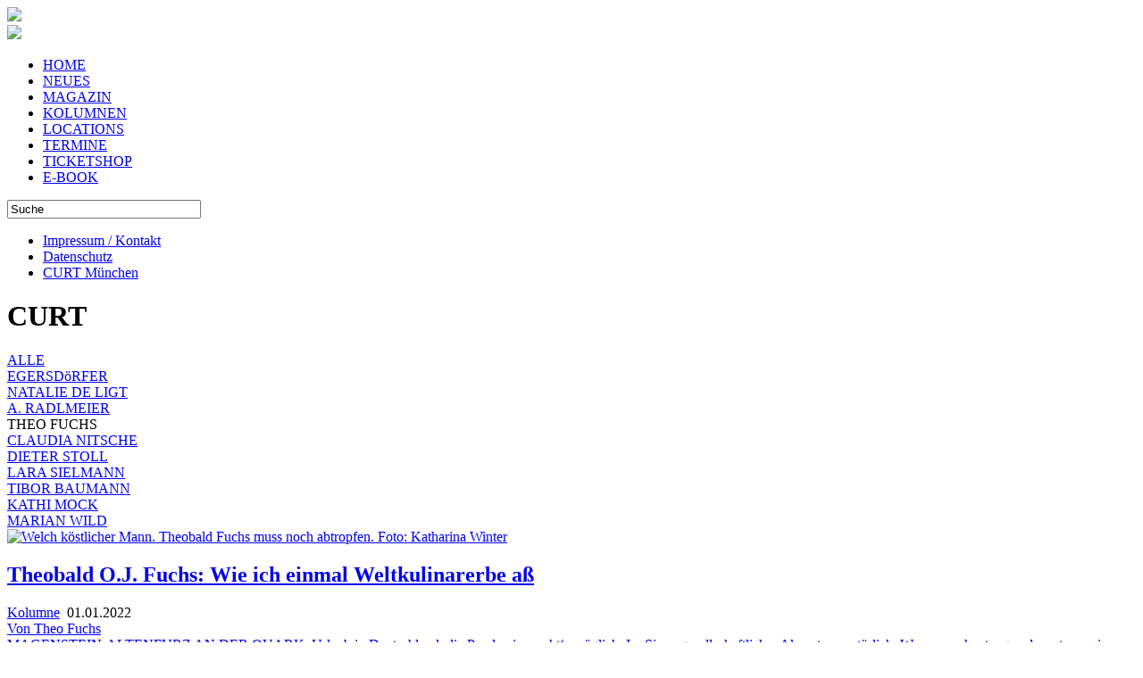

--- FILE ---
content_type: text/html; charset=utf-8
request_url: https://www.curt.de/index.php?option=com_content&task=filter&id=0&Itemid=43&limit=20&seite=2&fil=5
body_size: 43639
content:
<!DOCTYPE HTML PUBLIC "-//W3C//DTD HTML 4.01//EN" "http://www.w3.org/TR/html4/strict.dtd">
<html lang="de">
<head>
    <meta http-equiv="Content-Type" content="text/html; charset=utf-8" />
	<meta name="viewport" content="width=device-width" />
	<meta name="apple-mobile-web-app-capable" content="yes">
    <title>MAGAZIN - curt Magazin</title>
<meta name="description" content="CURT - Das Stadtmagazin für Nürnberg, Fürth, Erlangen und auch München" />
<meta name="keywords" content="Magazin, Stadtmagazin, Nuernberg, Nürnberg, Fürth, Fuerth, Erlangen, München, Muenchen" />
<meta name="generator" content="curt media" />
<meta name="robots" content="index, follow" />
<base href="https://www.curt.de/" />
	<link rel="shortcut icon" href="https://www.curt.de/images/curt2.ico" />
	        			<link rel="stylesheet" href="https://www.curt.de/templates/css/style.css" type="text/css"/>
		<link rel="stylesheet" href="https://www.curt.de/templates/css/fontello.css" type="text/css"/>
	<script type="text/javascript" src="https://www.curt.de/templates/js/modernizr.custom.26633.js"></script>
	<script type="text/javascript" src="https://www.curt.de/templates/js/jquery.min.js"></script>
	<!--[if IE 8]>
	<script type="text/javascript" src="https://www.curt.de/templates/js/addeventlistener.js"></script>
	<script type="text/javascript" src="https://www.curt.de/templates/js/jquery.1.min.js"></script>
	<![endif]-->
	<!--[if lte IE 9]>
	<script type="text/javascript" src="https://www.curt.de/templates/js/media.match.js"></script>
	<![endif]-->
	
	<script type="text/javascript" src="https://www.curt.de/templates/js/isotope.pkgd.min.js"></script>
	<script type="text/javascript" src="https://www.curt.de/templates/js/packery-mode.pkgd.min.js"></script>
	<script type="text/javascript" src="https://www.curt.de/templates/js/jquery.infinitescroll.min.js"></script>	<script type="text/javascript" src="https://www.curt.de/templates/js/jquery.imagesloaded.min.js"></script>
			<script type="text/javascript" src="https://www.curt.de/templates/js/jquery.dotdotdot.min.js"></script>
		
	<script type="text/javascript" src="https://www.curt.de/templates/js/functions_base.js"></script>
	
	<script type="text/javascript" src="https://www.curt.de/templates/js/functions_mag.js"></script>
	
	<script type="text/javascript" src="https://www.curt.de/templates/js/jquery.ui.datepicker.min.js"></script>
</head>
<body class="magazin"><div id="loading"></div>
<div id="wrap">
<div id="mobilheader">
		<div class="btn btn-navbarback">
			<a href='javascript:history.go(-1)'><span class="icon-left-thin size-20"></span></a>
		</div>
		<div id="blogo" class="btn btn-navbarl">
			<a href="http://www.curt.de/nbg">
				<img src="https://www.curt.de/templates/css/icon_logo.svg" />
			</a>
		</div>
		</a>
		<div id="jsSuche" class="btn btn-navbar">
			<span class="icon-search size-20"></span>
		</div> 		
		<div id="jsDatepicker" class="btn btn-navbar">
			<span class="icon-calendar size-20"></span>
		</div> 	
		<div id="jsMobileNav" class="btn btn-navbar">
			<span class="icon-menu size-20"></span>
		</div> 	
</div>	
<div style="clear: both;"></div>	
<div id="mobilemenu"></div>
<div id="datepicker2"></div>
<div id="suchem"></div>
<div id="leftcolumn">
	<div id="logo"><img src="https://www.curt.de/templates/css/curt_logo_quad_cyan.svg" />
</div>
	<div id="desktopmenu">
	<nav id='menu-main-container'>
		<ul id='menu-main-navigation' class='menu'>
			<li class='menu-item'>
				<a href="https://www.curt.de/start/82/">HOME</a>
			</li>
			<li class='menu-item'>
				<a href="https://www.curt.de/inhalt/unter/0/124/">NEUES</a>
			</li>
			<li class='menu-item menu-item-aktiv'>
				<a href="https://www.curt.de/inhalt/ober/5/43/">MAGAZIN</a>
			</li>
			<li class='menu-item'>
				<a href="https://www.curt.de/inhalt/filter/0/130/">KOLUMNEN</a>
			</li>
			<li class='menu-item'>
				<a href="https://www.curt.de/locmenu/suche/9/74/">LOCATIONS</a>
			</li>
			<li class='menu-item'>
				<a href="https://www.curt.de/termine/84/">TERMINE</a>
			</li>
			<li class='menu-item'>
				<a href="https://curt.reservix.de">TICKETSHOP</a>
			</li>
			<li class='menu-item'>
				<a href="https://www.curt.de/inhalt/unter/78/131/">E-BOOK</a>
			</li>
		</ul>
	</nav>

<!--End swMenuFree menu module-->
</div>
	<div id="suche">
			
<form id="suchformular" action="index.php?option=com_search&amp;Itemid=43" method="get">
	<div class="search">
		<input name="searchword" id="mod_search_searchword" maxlength="20" alt="search" class="inputbox_header" type="text" size="25" value="Suche"  onblur="if(this.value=='') this.value='Suche';" onfocus="if(this.value=='Suche') this.value='';" />	</div>
	<input type="hidden" name="option" value="com_search" />
	<input type="hidden" name="Itemid" value="43" />	
</form>		</div>
			<div id="footer">
<div class="usermenu"><ul>
<li class="menu-item-usermenu"><a href="https://www.curt.de/inhalt/artikel/12/31/" class="mainlevel-nav" >Impressum / Kontakt</a></li>
<li class="menu-item-usermenu"><a href="https://www.curt.de/inhalt/artikel/14/52/" class="mainlevel-nav" >Datenschutz</a></li>
<li class="menu-item-usermenu"><a href="http://www.curt.de/muenchen" target="_blank" class="mainlevel-nav" >CURT München</a></li>
</ul></div></div>
					<script>
	$(function() {
		$('#datepicker').datepicker({
			onSelect: function(dateText, inst) { 
				var theDate = new Date(Date.parse($(this).datepicker('getDate')));
				var dateFormatted = $.datepicker.formatDate('yy-mm-dd', theDate);
				location.href="https://www.curt.de/termine/84/tag/"+dateFormatted + "/"; }
		});
		$("#datepicker").datepicker('setDate', '01.02.2026'); 
		$("#datepicker").datepicker($.datepicker.regional["de"]);
	});
</script>
<script>
	$(function() {
		$('#datepicker2').datepicker({
			onSelect: function(dateText, inst) { 
				var theDate = new Date(Date.parse($(this).datepicker('getDate')));
				var dateFormatted = $.datepicker.formatDate('yy-mm-dd', theDate);
				location.href="https://www.curt.de/termine/84/tag/" + dateFormatted + "/"; }
		});
		$("#datepicker2").datepicker('setDate', '01.02.2026'); 
	});
</script>
	</div>
<div id="pseudoleftcolumn"></div>

<div id="imcontainer">
	<div id="pageheader" class="header maso" data-position="0"><h1>CURT</h1></div>	
	<div id='masterfilter' class='subheader maso filter' data-position='3'>	<div class="filterelement "><a href="https://www.curt.de/inhalt/filter/0/43/">ALLE</a></div>

	<div class="filterelement"><a href="https://www.curt.de/inhalt/filter/0/43/1/">EGERSDöRFER</a></div>
	<div class="filterelement"><a href="https://www.curt.de/inhalt/filter/0/43/2/">NATALIE DE LIGT</a></div>
	<div class="filterelement"><a href="https://www.curt.de/inhalt/filter/0/43/4/">A. RADLMEIER</a></div>
	<div class="filterelement aktiv">THEO FUCHS</div>
	<div class="filterelement"><a href="https://www.curt.de/inhalt/filter/0/43/7/">CLAUDIA NITSCHE</a></div>
	<div class="filterelement"><a href="https://www.curt.de/inhalt/filter/0/43/9/">DIETER STOLL</a></div>
	<div class="filterelement"><a href="https://www.curt.de/inhalt/filter/0/43/10/">LARA SIELMANN</a></div>
	<div class="filterelement"><a href="https://www.curt.de/inhalt/filter/0/43/11/">TIBOR BAUMANN</a></div>
	<div class="filterelement"><a href="https://www.curt.de/inhalt/filter/0/43/12/">KATHI MOCK</a></div>
	<div class="filterelement"><a href="https://www.curt.de/inhalt/filter/0/43/13/">MARIAN WILD</a></div></div>
	<script>
		$("#pageheader h1").replaceWith( "<h1>THEOS WELTGESCHICHTEN</h1>");	</script>
<article class='block_1x3 maso is' data-position='24'>
	<div class='cblock_1x3'>
		<div class="bild">
			<a href='https://www.curt.de/inhalt/artikel/14728/43/5/'>
				<img src="https://www.curt.de/images/thumbs/210x170_magazin_magazin_2022_theobald_oj_fuchs_wie_ich_einmal_weltkulinarerbe_ass_14728_Seiher_unterm_Arsch.jpg" alt="Welch köstlicher Mann. Theobald Fuchs muss noch abtropfen. Foto: Katharina Winter">
			</a>
		</div>
		<div class="ueberschrift nohyphen">
			<div class="oben">
				<h1>
					<a href="https://www.curt.de/inhalt/artikel/14728/43/5/">Theobald O.J. Fuchs: Wie ich einmal Weltkulinarerbe aß </a>
				</h1>
			</div>
			<div class="sub1"><span class='ci1'><a class='ci1' href='https://www.curt.de/inhalt/hashtag/0/130/14/'>Kolumne</a></span><span class="hell1">&nbsp; 01.01.2022</span><br /><a href="https://www.curt.de/inhalt/filter/14728/43/5/" class="autor">Von Theo Fuchs</a></div>
		</div>
		<div class="intro intro_neu"><a href="https://www.curt.de/inhalt/artikel/14728/43/5/">
			MAGENSTEIN-ALTENFURZ AN DER QUARK. Urlaub in Deutschland: die Pandemie macht&lsquo;s möglich. Im Sinne gesellschaftlicher Akzeptanz natürlich. Wenn man heute, gerade erst von einer Reise zurückgekehrt, bleich und aufgeschwemmt am Stammtisch sitzt und von Recklinghausen, Oberviechtach, Memmingen oder Schleiz erzählt, hören die anderen aufmerksam zu. Kein noch so entlegenes Kuhkaff, kein noch so faschistisches Bundesland ist peinlich, niemand muss sich mehr für die Reise in die Heide oder den Besuch eines Baumwipfelpfades im angrenzenden Landkreis schämen. Im Gegenteil: Geheimtipps stehen hoch im Kurs! Die Wassertemperatur in einem Freibad im Südharz oder die beste Heringssemmel in Eckernförde sind fieberhaft gesuchte Informationen.<span class="readon"> &nbsp;>></span>		</a></div>
	</div>
</article>
<article class='block_2x3 maso is' data-position='25'>
	<div class='cblock_2x3'>
		<div class="bild">
			<a href='https://www.curt.de/inhalt/artikel/14697/43/5/'>
				<img src="https://www.curt.de/images/thumbs/450x300_magazin_magazin_2021_curt_im_zukunftsmuseum_3_das_gipfeltreffen_der_gehirnakrobaten_14697_Collage.jpg" alt="So oder so ähnlich schaut es aus: Das Innere des Gehirns von Theo Fuchs. Collage: Katharina Winter">
			</a>
		</div>
		<div class="ueberschrift nohyphen">
			<div class="oben">
				<h1>
					<a href="https://www.curt.de/inhalt/artikel/14697/43/5/">Curt im Zukunftsmuseum 3: Das Gipfeltreffen der Gehirnakrobaten</a>
				</h1>
			</div>
			<div class="sub1"><a href="https://www.curt.de/inhalt/filter/14697/43/5/" class="ci1">Theo Fuchs</a>&nbsp; <span class="hell1">01.12.2021</span>, ZUKUNFTSMUSEUM</span></div>
		</div>
	</div>
</article>
<article class='block_1x3 maso is' data-position='26'>
	<div class='cblock_1x3'>
		<div class="bild">
			<a href='https://www.curt.de/inhalt/artikel/14127/43/5/'>
				<img src="https://www.curt.de/images/thumbs/210x170_magazin_magazin_2020_theobald_oj_fuchs_die_fuesse_vom_sitz_14127_Fusse_vom_Sitz_B.jpg" alt="Theo Fuchs. Foto: Katharina Winter / Kolumne curt Magazin">
			</a>
		</div>
		<div class="ueberschrift nohyphen">
			<div class="oben">
				<h1>
					<a href="https://www.curt.de/inhalt/artikel/14127/43/5/">Theobald O.J. Fuchs: Die Füße vom Sitz! <br></a>
				</h1>
			</div>
			<div class="sub1"><a href="https://www.curt.de/inhalt/filter/14127/43/5/" class="ci1">Theo Fuchs</a><span class="hell1">&nbsp; 01.10.2020</span></div>
		</div>
		<div class="intro intro_neu"><a href="https://www.curt.de/inhalt/artikel/14127/43/5/">
			NüRNBERG. &laquo;Runter mit den Füßen vom Sitz!&raquo; schnarrte eine befehlsgewohnte Stimme. Es war meine eigene. Der Schaffner zuckte zusammen, sein Gesicht wurde kreidebleich.<br />
&laquo;Sorry, sorry&raquo;, stammelte er.<br />
&laquo;Sorry!? Das ist alles, was dir einfällt, du Schmutzfink?&raquo; Gegenüber solchen Hallodris kann man nicht unnachgiebig genug sein.<br />
&laquo;Entschuldigung&raquo;, wimmerte er, &laquo;Entschuldigung, das wollte ich sagen...&raquo; Hastig zog er die Schuhe wieder an und rollte das Handtuch, das er über das Polster gebreitet hatte, ein.<br />
&laquo;Und jetzt los! Sie meinen wohl, die Passagiere kontrollieren sich von alleine oder was?&raquo;<br />
&laquo;Ja, ja, ich mach ja schon.&raquo;<br />
&nbsp;<span class="readon"> &nbsp;>></span>		</a></div>
	</div>
</article>
<article class='block_1x3 maso is' data-position='27'>
	<div class='cblock_1x3'>
		<div class="bild">
			<a href='https://www.curt.de/inhalt/artikel/14014/43/5/'>
				<img src="https://www.curt.de/images/thumbs/210x170_magazin_magazin_2020_theobald_o_j_fuchs_blutsauger_und_andere_begegnungen_14014_Mein_Freund_der_Sauger_und_ich_E.jpg" alt="Als Theo Fuchs eines Morgens aus unruhigen Träumen erwachte, fand er sich in seinem Bett zu einem ungeheueren Zeck verwandelt. Fotos: Katharina Winter ">
			</a>
		</div>
		<div class="ueberschrift nohyphen">
			<div class="oben">
				<h1>
					<a href="https://www.curt.de/inhalt/artikel/14014/43/5/">Theobald O. J. Fuchs:  Blutsauger und andere Begegnungen </a>
				</h1>
			</div>
			<div class="sub1"><span class='ci1'><a class='ci1' href='https://www.curt.de/inhalt/hashtag/0/130/14/'>Kolumne</a></span><span class="hell1">&nbsp; 25.08.2020</span><br /><a href="https://www.curt.de/inhalt/filter/14014/43/5/" class="autor">Von Theo Fuchs</a></div>
		</div>
		<div class="intro intro_neu"><a href="https://www.curt.de/inhalt/artikel/14014/43/5/">
			Ehe ich berichte, was ich erlebt habe, muss ich hier zuerst eine fette Warnung andübeln: Was jetzt kommt, ist eklig. Nämlich megaeklig.<span class="readon"> &nbsp;>></span>		</a></div>
	</div>
</article>
<article class='block_2x3 maso is' data-position='28'>
	<div class='cblock_2x3'>
		<div class="bild">
			<a href='https://www.curt.de/inhalt/artikel/13777/43/5/'>
				<img src="https://www.curt.de/images/thumbs/450x170_magazin_magazin_2020_theo_oj_fuchs_eisen_zum_fruehstueck_13777_Eisen_zum_Fruhstuck_A.jpg" alt="">
			</a>
		</div>
		<div class="ueberschrift nohyphen">
			<div class="oben">
				<h1>
					<a href="https://www.curt.de/inhalt/artikel/13777/43/5/">Theo O.J. Fuchs: Eisen zum Frühstück <br></a>
				</h1>
			</div>
			<div class="sub1"><span class='ci1'><a class='ci1' href='https://www.curt.de/inhalt/hashtag/0/130/14/'>Kolumne</a></span><span class="hell1">&nbsp; 25.03.2020</span><br /><a href="https://www.curt.de/inhalt/filter/13777/43/5/" class="autor">Von Theo Fuchs</a></div>
		</div>
		<div class="intro intro_neu"><a href="https://www.curt.de/inhalt/artikel/13777/43/5/">
			Seine Frau bestand darauf, dass er den Jungen zur Schule brachte. Er fügte sich ihrem Wunsch, obwohl er der Meinung war, ein achtjähriger Ritter könne durchaus die dreizehn Meilchen alleine zur Schule reiten. Zudem er unterwegs von zahlreichen anderen gepanzerten Königskindern begleitet würde.<span class="readon"> &nbsp;>></span>		</a></div>
	</div>
</article>
<article class='block_2x3 maso is' data-position='29'>
	<div class='cblock_2x3'>
		<div class="bild">
			<a href='https://www.curt.de/inhalt/artikel/13593/43/5/'>
				<img src="https://www.curt.de/images/thumbs/450x170_magazin_kultur_2020_theo_oj_fuchs_der_zweite_krautwickel_auszug_13593_Der_Zweite_Krautwickel_H.jpg" alt="">
			</a>
		</div>
		<div class="ueberschrift nohyphen">
			<div class="oben">
				<h1>
					<a href="https://www.curt.de/inhalt/artikel/13593/43/5/">Theo O.J. Fuchs:<br>Der zweite Krautwickel</a>
				</h1>
			</div>
			<div class="sub1"><span class='ci1'><a class='ci1' href='https://www.curt.de/inhalt/hashtag/0/130/14/'>Kolumne</a></span><span class="hell1">&nbsp; </span><br /><a href="https://www.curt.de/inhalt/filter/13593/43/5/" class="autor">Von Theo Fuchs</a></div>
		</div>
		<div class="intro intro_neu"><a href="https://www.curt.de/inhalt/artikel/13593/43/5/">
			Ein Auszug, Seite 55 &ndash; 57: Vater und Tochter &ndash; &raquo;Meine Tochter ist noch nicht zu Hause, darf ich kurz bei Ihnen warten? Es ist so ungemütlich im Treppenhaus, und sie scheint vergessen zu haben ...&laquo;<span class="readon"> &nbsp;>></span>		</a></div>
	</div>
</article>
<article class='block_2x3 maso is' data-position='30'>
	<div class='cblock_2x3'>
		<div class="bild">
			<a href='https://www.curt.de/inhalt/artikel/13575/43/5/'>
				<img src="https://www.curt.de/images/thumbs/450x170_magazin_kultur_2020_theo_oj_fuchs_beamen_pro_und_kontra_13575_pro_und_kontra_beamen_2.jpg" alt="Foto/Montage: Katharina Winter">
			</a>
		</div>
		<div class="ueberschrift nohyphen">
			<div class="oben">
				<h1>
					<a href="https://www.curt.de/inhalt/artikel/13575/43/5/">Theo O.J. Fuchs: Beamen – Pro und Kontra</a>
				</h1>
			</div>
			<div class="sub1"><span class='ci1'><a class='ci1' href='https://www.curt.de/inhalt/hashtag/0/130/6/'>Kabarett</a></span>, <span class='ci1'><a class='ci1' href='https://www.curt.de/inhalt/hashtag/0/130/7/'>Comedy</a></span>, <span class='ci1'><a class='ci1' href='https://www.curt.de/inhalt/hashtag/0/130/14/'>Kolumne</a></span><span class="hell1">&nbsp; </span><br /><a href="https://www.curt.de/inhalt/filter/13575/43/5/" class="autor">Von Theo Fuchs</a></div>
		</div>
		<div class="intro intro_neu"><a href="https://www.curt.de/inhalt/artikel/13575/43/5/">
			Da saß ich im Bus nach Prag und dachte mir, wie unangenehm es sein müsste, von einer Stadt in die andere Stadt gebeamt zu werden. Also mittels Star-Trek-Transporter [<a href="https://de.wikipedia.org/wiki/Star-Trek-Technologi">https://de.wikipedia.org/wiki/Star-Trek-Technologi</a><a href="https://de.wikipedia.org/wiki/Star-Trek-Technologie">e</a>]. Man wäre ja im selben Augenblick da, in dem man abgeschickt wird, und würde die schöne Fahrt verpassen. Welche Auswirkungen der abrupte Ortswechsel auf die menschliche Seele hätte, ist noch völlig unerforscht. Zudem ja erst die Seele an sich definiert werden müsste. Das ist sonst ungefähr so, wie wenn man die Verdauung des Monsters von Loch Ness erforschen wollte.<span class="readon"> &nbsp;>></span>		</a></div>
	</div>
</article>
<article class='block_2x3 maso is' data-position='31'>
	<div class='cblock_2x3'>
		<div class="bild">
			<a href='https://www.curt.de/inhalt/artikel/13352/43/5/'>
				<img src="https://www.curt.de/images/thumbs/450x170_magazin_kultur_2019_theo_oj_fuchs_rabattmarkenkapitalismus_13352_rabattmarkenkapitalismus_a.jpg" alt="">
			</a>
		</div>
		<div class="ueberschrift nohyphen">
			<div class="oben">
				<h1>
					<a href="https://www.curt.de/inhalt/artikel/13352/43/5/">Theo O.J. Fuchs: Rabattmarkenkapitalismus</a>
				</h1>
			</div>
			<div class="sub1"><span class='ci1'><a class='ci1' href='https://www.curt.de/inhalt/hashtag/0/130/6/'>Kabarett</a></span>, <span class='ci1'><a class='ci1' href='https://www.curt.de/inhalt/hashtag/0/130/7/'>Comedy</a></span>, <span class='ci1'><a class='ci1' href='https://www.curt.de/inhalt/hashtag/0/130/14/'>Kolumne</a></span><span class="hell1">&nbsp; </span><br /><a href="https://www.curt.de/inhalt/filter/13352/43/5/" class="autor">Von Theo Fuchs</a></div>
		</div>
		<div class="intro intro_neu"><a href="https://www.curt.de/inhalt/artikel/13352/43/5/">
			Es lässt sich nicht länger ignorieren. Ich habe die Sohle meines rechten Schuhs verloren. Abgelöst hatte sie sich schon länger, was mich aber nicht hinderte, sie mit Haushaltsgummiband anzuschnallen. Diese roten Gummis sind total nützlich, besitzen aber leider eine schlechte Eigenschaft. Sie weichen im Sonnenlicht auf. Am Ende bleibt nur roter Schmierschleim übrig.<span class="readon"> &nbsp;>></span>		</a></div>
	</div>
</article>
<article class='block_2x3 maso is' data-position='32'>
	<div class='cblock_2x3'>
		<div class="bild">
			<a href='https://www.curt.de/inhalt/artikel/13250/43/5/'>
				<img src="https://www.curt.de/images/thumbs/450x170_magazin_kultur_2019_theo_oj_fuchs_subkultur_future_issue_13250_subkultur.future.issue.e.jpg" alt="">
			</a>
		</div>
		<div class="ueberschrift nohyphen">
			<div class="oben">
				<h1>
					<a href="https://www.curt.de/inhalt/artikel/13250/43/5/">Theo O.J. Fuchs:<br>Subkultur. Future. Issue. <br></a>
				</h1>
			</div>
			<div class="sub1"><span class='ci1'><a class='ci1' href='https://www.curt.de/inhalt/hashtag/0/130/6/'>Kabarett</a></span>, <span class='ci1'><a class='ci1' href='https://www.curt.de/inhalt/hashtag/0/130/7/'>Comedy</a></span><span class="hell1">&nbsp; </span><br /><a href="https://www.curt.de/inhalt/filter/13250/43/5/" class="autor">Von Theo Fuchs</a></div>
		</div>
		<div class="intro intro_neu"><a href="https://www.curt.de/inhalt/artikel/13250/43/5/">
			Wir schreiben das Jahr 2040 und Nürnberg wurde heuer zum dritten Mal in Folge zur interessantesten Stadt der Welt gewählt. Künstler, Wissenschaftler, Philosophen, Literaten, Regisseure, Schauspieler und Kulturschaffende leben in so großer Zahl in der Stadt, dass man mittlerweile von einem &raquo;fränkischen Paris&laquo; spricht.<span class="readon"> &nbsp;>></span>		</a></div>
	</div>
</article>
<article class='block_2x3 maso is' data-position='33'>
	<div class='cblock_2x3'>
		<div class="bild">
			<a href='https://www.curt.de/inhalt/artikel/13085/43/5/'>
				<img src="https://www.curt.de/images/thumbs/450x170_magazin_kultur_2019_theo_oj_fuchs_eine_mark_fuer_pleiteberg_13085_pleiteberg_und_klammstadt_c.jpg" alt="Fotos: Katharina Winter">
			</a>
		</div>
		<div class="ueberschrift nohyphen">
			<div class="oben">
				<h1>
					<a href="https://www.curt.de/inhalt/artikel/13085/43/5/">Theo O.J. Fuchs:<br>Eine Mark für Pleiteberg </a>
				</h1>
			</div>
			<div class="sub1"><span class='ci1'><a class='ci1' href='https://www.curt.de/inhalt/hashtag/0/130/6/'>Kabarett</a></span>, <span class='ci1'><a class='ci1' href='https://www.curt.de/inhalt/hashtag/0/130/7/'>Comedy</a></span>, <span class='ci1'><a class='ci1' href='https://www.curt.de/inhalt/hashtag/0/130/14/'>Kolumne</a></span><span class="hell1">&nbsp; </span><br /><a href="https://www.curt.de/inhalt/filter/13085/43/5/" class="autor">Von Theo Fuchs</a></div>
		</div>
		<div class="intro intro_neu"><a href="https://www.curt.de/inhalt/artikel/13085/43/5/">
			Das Interview mit dem Bürgermeister von Pleiteberg, Dr. Kämmerer, führte Theobald Otto Johann Fuchs.<span class="readon"> &nbsp;>></span>		</a></div>
	</div>
</article>
<article class='block_2x3 maso is' data-position='34'>
	<div class='cblock_2x3'>
		<div class="bild">
			<a href='https://www.curt.de/inhalt/artikel/13043/43/5/'>
				<img src="https://www.curt.de/images/thumbs/450x170_magazin_kultur_2019_theo_oj_fuchs_learning_to_self_me_13043_learning_to_self_me_1.jpg" alt="Fotos: Katharina Winter">
			</a>
		</div>
		<div class="ueberschrift nohyphen">
			<div class="oben">
				<h1>
					<a href="https://www.curt.de/inhalt/artikel/13043/43/5/">theoO.J. Fuchs: Learning to self me</a>
				</h1>
			</div>
			<div class="sub1"><span class='ci1'><a class='ci1' href='https://www.curt.de/inhalt/hashtag/0/130/7/'>Comedy</a></span>, <span class='ci1'><a class='ci1' href='https://www.curt.de/inhalt/hashtag/0/130/14/'>Kolumne</a></span>, <span class='ci1'><a class='ci1' href='https://www.curt.de/inhalt/hashtag/0/130/378/'>Kultur</a></span><span class="hell1">&nbsp; </span><br /><a href="https://www.curt.de/inhalt/filter/13043/43/5/" class="autor">Von Theo Fuchs</a></div>
		</div>
		<div class="intro intro_neu"><a href="https://www.curt.de/inhalt/artikel/13043/43/5/">
			&raquo;Davon muss ich mir selbst ein Bild machen&laquo;, behauptete mein Vater stets, wenn wir ins Haus gerannt kamen und von spektakulären Ereignissen berichteten. Wenn zum Beispiel auf der Wiese. hinter dem Hügel hinter dem Wald hinter unserem Haus ein Ufo gelandet war. &raquo;Davon muss ich mir selbst ein Bild machen&laquo;, sagte mein Vater und marschierte los, gefolgt von einer Kinderschar, die vor Vorfreude beinahe platzte. Kreischend und kichernd, die Hand vor den Mund gepresst, springend und tanzend folgten wir meinem Vater über den Hügel durch den Wald bis zu der Wiese, auf der angeblich das Ufo gelandet war. Alle sehnten sich nach dem Moment, in dem wir wie aus einem Mund &raquo;reingelegt!&laquo; brüllen würden.<span class="readon"> &nbsp;>></span>		</a></div>
	</div>
</article>
<article class='block_2x3 maso is' data-position='35'>
	<div class='cblock_2x3'>
		<div class="bild">
			<a href='https://www.curt.de/inhalt/artikel/12907/43/5/'>
				<img src="https://www.curt.de/images/thumbs/450x170_magazin_kultur_2019_theobald_oj_fuchs_wie_ich_einmal_einen_kanal_errichtete_beziehungsweise_die_autobahn_flutete_12907_bunthandkunst_09.jpg" alt="Foto: Katharina Winter">
			</a>
		</div>
		<div class="ueberschrift nohyphen">
			<div class="oben">
				<h1>
					<a href="https://www.curt.de/inhalt/artikel/12907/43/5/">Theobald O.J. Fuchs: Wie ich einmal einen Kanal errichtete, beziehungsweise die Autobahn flutete&nbsp; <br></a>
				</h1>
			</div>
			<div class="sub1"><span class='ci1'><a class='ci1' href='https://www.curt.de/inhalt/hashtag/0/130/14/'>Kolumne</a></span>, <span class='ci1'><a class='ci1' href='https://www.curt.de/inhalt/hashtag/0/130/573/'>Vortrag</a></span><span class="hell1">&nbsp; </span><br /><a href="https://www.curt.de/inhalt/filter/12907/43/5/" class="autor">Von Theo Fuchs</a></div>
		</div>
		<div class="intro intro_neu"><a href="https://www.curt.de/inhalt/artikel/12907/43/5/">
			Neulich errichtete ich einen Kanal. Genauer gesagt: Ich errichtete einen Text, der von einer Utopie handelte, in der eine hässliche Autobahn geflutet und durch eine wunderschöne Kanallandschaft ersetzt wird. Und mit diesem Text sowie einer kleinen Zeichnung, wie die Zukunft aussehen wird, bewarb ich mich beim N2025 Open Call der Stadt Nürnberg.<span class="readon"> &nbsp;>></span>		</a></div>
	</div>
</article>
<article class='block_2x3 maso is' data-position='36'>
	<div class='cblock_2x3'>
		<div class="bild">
			<a href='https://www.curt.de/inhalt/artikel/12778/43/5/'>
				<img src="https://www.curt.de/images/thumbs/450x170_magazin_kultur_2019_theobald_oj_fuchs_subkultur_zoo_12778_subkuzoo_b.jpg" alt="Fotos: Katharina Winter">
			</a>
		</div>
		<div class="ueberschrift nohyphen">
			<div class="oben">
				<h1>
					<a href="https://www.curt.de/inhalt/artikel/12778/43/5/">Theobald O.J. Fuchs: Subkultur-Zoo</a>
				</h1>
			</div>
			<div class="sub1"><span class='ci1'><a class='ci1' href='https://www.curt.de/inhalt/hashtag/0/130/14/'>Kolumne</a></span><span class="hell1">&nbsp; </span><br /><a href="https://www.curt.de/inhalt/filter/12778/43/5/" class="autor">Von Theo Fuchs</a></div>
		</div>
		<div class="intro intro_neu"><a href="https://www.curt.de/inhalt/artikel/12778/43/5/">
			<span style="-webkit-text-stroke-width: 0.2px;">&raquo;Hallo, ich bin die Uschi&laquo;. Mit dieser Vorstellung begrüßt die Stadtbilderklärerin das halbe Dutzend Touristen, die es sich an diesem sonnigen Vormittag im Mai des Jahres 2026 im Stadtsafari-Jeep gemütlich gemacht haben. Ein Vormittag wie jeder andere, insofern die Sonne&nbsp;</span><span style="-webkit-text-stroke-width: 0.2px;">seit exakt dreikommasieben Jahren ununterbrochen scheint und Grundwasser in Franken wertvoller als Gold ist.</span><span class="readon"> &nbsp;>></span>		</a></div>
	</div>
</article>
<article class='block_2x3 maso is' data-position='37'>
	<div class='cblock_2x3'>
		<div class="bild">
			<a href='https://www.curt.de/inhalt/artikel/12696/43/5/'>
				<img src="https://www.curt.de/images/thumbs/450x170_magazin_kultur_2019_theobald_oj_fuchs_deute_und_deuterich_12696_deute_und_deuterich_05.jpg" alt="Fotos: Katharina Winter">
			</a>
		</div>
		<div class="ueberschrift nohyphen">
			<div class="oben">
				<h1>
					<a href="https://www.curt.de/inhalt/artikel/12696/43/5/">Theobald O.J. Fuchs: Deute &amp; Deuterich</a>
				</h1>
			</div>
			<div class="sub1"><span class='ci1'><a class='ci1' href='https://www.curt.de/inhalt/hashtag/0/130/6/'>Kabarett</a></span>, <span class='ci1'><a class='ci1' href='https://www.curt.de/inhalt/hashtag/0/130/7/'>Comedy</a></span>, <span class='ci1'><a class='ci1' href='https://www.curt.de/inhalt/hashtag/0/130/14/'>Kolumne</a></span>, <span class='ci1'><a class='ci1' href='https://www.curt.de/inhalt/hashtag/0/130/378/'>Kultur</a></span><span class="hell1">&nbsp; </span><br /><a href="https://www.curt.de/inhalt/filter/12696/43/5/" class="autor">Von Theo Fuchs</a></div>
		</div>
		<div class="intro intro_neu"><a href="https://www.curt.de/inhalt/artikel/12696/43/5/">
			Frau und Herr K saßen in der Küche und gingen ihrer Lieblingsbeschäftigung nach. Ein Blick zur Uhr verriet: Viertel nach zwei. Sie schauten aus dem Fenster und beobachteten&nbsp; den ungefähr zehnten Eis-Graupel-Schauer, der von einem Orkanwind ziemlich genau waagerecht an die Fensterscheibe geschmissen wurde.<span class="readon"> &nbsp;>></span>		</a></div>
	</div>
</article>
<article class='block_2x3 maso is' data-position='38'>
	<div class='cblock_2x3'>
		<div class="bild">
			<a href='https://www.curt.de/inhalt/artikel/12582/43/5/'>
				<img src="https://www.curt.de/images/thumbs/450x170_magazin_kultur_2019_theobald_oj_fuchs_raumanzug_12582_raumanzug_a_ret_kompri.jpg" alt="Foto: Katharina Winter / NASA">
			</a>
		</div>
		<div class="ueberschrift nohyphen">
			<div class="oben">
				<h1>
					<a href="https://www.curt.de/inhalt/artikel/12582/43/5/">Theobald O.J. Fuchs: Raumanzug</a>
				</h1>
			</div>
			<div class="sub1"><span class='ci1'><a class='ci1' href='https://www.curt.de/inhalt/hashtag/0/130/6/'>Kabarett</a></span>, <span class='ci1'><a class='ci1' href='https://www.curt.de/inhalt/hashtag/0/130/7/'>Comedy</a></span>, <span class='ci1'><a class='ci1' href='https://www.curt.de/inhalt/hashtag/0/130/14/'>Kolumne</a></span><span class="hell1">&nbsp; </span><br /><a href="https://www.curt.de/inhalt/filter/12582/43/5/" class="autor">Von Theo Fuchs</a></div>
		</div>
		<div class="intro intro_neu"><a href="https://www.curt.de/inhalt/artikel/12582/43/5/">
			Dieses Jahr feiert die Mondlandung 50sten Geburtstag. Für mich ein Grund, eines der vergessensten Kapitel der Raumfahrtgeschichte aufzuschlagen: Was trugen der Astronaut eigentlich privat, wenn er nicht gerade seiner Arbeit auf dem Mond nachging?<span class="readon"> &nbsp;>></span>		</a></div>
	</div>
</article>
<article class='block_2x3 maso is' data-position='39'>
	<div class='cblock_2x3'>
		<div class="bild">
			<a href='https://www.curt.de/inhalt/artikel/12503/43/5/'>
				<img src="https://www.curt.de/images/thumbs/450x170_magazin_kultur_2019_theobald_oj_fuchs_der_nuernberg_fuerther_volkskanal_12503_nfvk2.jpg" alt="Illustration: Katharina Winter">
			</a>
		</div>
		<div class="ueberschrift nohyphen">
			<div class="oben">
				<h1>
					<a href="https://www.curt.de/inhalt/artikel/12503/43/5/">Theobald O.J. Fuchs:<br>Der Nürnberg-Fürther Volkskanal</a>
				</h1>
			</div>
			<div class="sub1"><span class='ci1'><a class='ci1' href='https://www.curt.de/inhalt/hashtag/0/130/6/'>Kabarett</a></span>, <span class='ci1'><a class='ci1' href='https://www.curt.de/inhalt/hashtag/0/130/7/'>Comedy</a></span>, <span class='ci1'><a class='ci1' href='https://www.curt.de/inhalt/hashtag/0/130/14/'>Kolumne</a></span><span class="hell1">&nbsp; </span><br /><a href="https://www.curt.de/inhalt/filter/12503/43/5/" class="autor">Von Theo Fuchs</a></div>
		</div>
		<div class="intro intro_neu"><a href="https://www.curt.de/inhalt/artikel/12503/43/5/">
			Wir verbessern die Welt &ndash; subtil, raffiniert, kreativ und effizient. Diesmal mit einem aktuellen Beitrag zur Lösung der gesamten Verkehrswegeproblematik im Nürnberg des frühen 21. Jahrhunderts, mit Aussicht auf die Zeit nach dem Auto. Eine Zeit, die schneller kommen wird, als die ganzen Klingonen denken, und zwar sowas von!<span class="readon"> &nbsp;>></span>		</a></div>
	</div>
</article>
<article class='block_1x3 maso is' data-position='40'>
	<div class='cblock_1x3'>
		<div class="bild">
			<a href='https://www.curt.de/inhalt/artikel/12458/43/5/'>
				<img src="https://www.curt.de/images/thumbs/210x170_magazin_musik_2018_softporno_aus_der_goldkehle_roland_kaisers_konzert_12458_RK_in_der_Arena_E.jpg" alt="Fotos: Theo Fuchs">
			</a>
		</div>
		<div class="ueberschrift nohyphen">
			<div class="oben">
				<h1>
					<a href="https://www.curt.de/inhalt/artikel/12458/43/5/">Softporno aus der Goldkehle - Roland Kaisers Konzert</a>
				</h1>
			</div>
			<div class="sub1"><a href="https://www.curt.de/inhalt/filter/12458/43/5/" class="ci1">Theo Fuchs</a><span class="hell1">&nbsp; 01.01.2019</span></div>
		</div>
		<div class="intro intro_neu"><a href="https://www.curt.de/inhalt/artikel/12458/43/5/">
			ARENA NüRNBERGER VERSICHERUNG. WIR STARTEN DAS NEUE JAHR MIT EINEM RÜCKBLICK:<span class="readon"> &nbsp;>></span>		</a></div>
	</div>
</article>
<article class='block_2x3 maso is' data-position='41'>
	<div class='cblock_2x3'>
		<div class="bild">
			<a href='https://www.curt.de/inhalt/artikel/12424/43/5/'>
				<img src="https://www.curt.de/images/thumbs/450x170_magazin_kultur_2018_theobald_oj_fuchs_das_kleine_weltraumprogramm_12424_kleines_weltraumprogramm_f_cmyk.jpg" alt="Foto: Katharina Winter">
			</a>
		</div>
		<div class="ueberschrift nohyphen">
			<div class="oben">
				<h1>
					<a href="https://www.curt.de/inhalt/artikel/12424/43/5/">Theobald O.J. Fuchs:&nbsp;Das kleine Weltraumprogramm <br></a>
				</h1>
			</div>
			<div class="sub1"><span class='ci1'><a class='ci1' href='https://www.curt.de/inhalt/hashtag/0/130/6/'>Kabarett</a></span>, <span class='ci1'><a class='ci1' href='https://www.curt.de/inhalt/hashtag/0/130/7/'>Comedy</a></span>, <span class='ci1'><a class='ci1' href='https://www.curt.de/inhalt/hashtag/0/130/14/'>Kolumne</a></span>, <span class='ci1'><a class='ci1' href='https://www.curt.de/inhalt/hashtag/0/130/85/'>Interview</a></span>, <span class='ci1'><a class='ci1' href='https://www.curt.de/inhalt/hashtag/0/130/307/'>Film</a></span><span class="hell1">&nbsp; </span><br /><a href="https://www.curt.de/inhalt/filter/12424/43/5/" class="autor">Von Theo Fuchs</a></div>
		</div>
		<div class="intro intro_neu"><a href="https://www.curt.de/inhalt/artikel/12424/43/5/">
			Es gibt Menschen, da freuen wir uns, wenn wir sie nicht sehen müssen, oder sprechen. Denn sie sind emsig und senden uns ihre Texte von selbst, weil sie wissen, dass sie uns gefallen. Hier mal einen Krimi, dort mal ein Kammerspiel oder &ndash; wie diesmal &ndash; ein Interview mit einem Star ... immer her damit, danke, Theo!<span class="readon"> &nbsp;>></span>		</a></div>
	</div>
</article>
<article class='block_2x3 maso is' data-position='42'>
	<div class='cblock_2x3'>
		<div class="bild">
			<a href='https://www.curt.de/inhalt/artikel/12235/43/5/'>
				<img src="https://www.curt.de/images/thumbs/450x170_magazin_kultur_2018_theobald_oj_fuchs_kaiser_am_telefon_special_12235_theo_und_roland_c.jpg" alt="Fotomontage: Katharina Winter">
			</a>
		</div>
		<div class="ueberschrift nohyphen">
			<div class="oben">
				<h1>
					<a href="https://www.curt.de/inhalt/artikel/12235/43/5/">Theobald O.J. Fuchs: <br><br/>Kaiser am Telefon / SPECIAL<br/></a>
				</h1>
			</div>
			<div class="sub1"><span class='ci1'><a class='ci1' href='https://www.curt.de/inhalt/hashtag/0/130/1/'>Konzert</a></span>, <span class='ci1'><a class='ci1' href='https://www.curt.de/inhalt/hashtag/0/130/2/'>Musik</a></span>, <span class='ci1'><a class='ci1' href='https://www.curt.de/inhalt/hashtag/0/130/6/'>Kabarett</a></span>, <span class='ci1'><a class='ci1' href='https://www.curt.de/inhalt/hashtag/0/130/7/'>Comedy</a></span>, <span class='ci1'><a class='ci1' href='https://www.curt.de/inhalt/hashtag/0/130/14/'>Kolumne</a></span>, <span class='ci1'><a class='ci1' href='https://www.curt.de/inhalt/hashtag/0/130/85/'>Interview</a></span><span class="hell1">&nbsp; </span><br /><a href="https://www.curt.de/inhalt/filter/12235/43/5/" class="autor">Von Theo Fuchs</a></div>
		</div>
		<div class="intro intro_neu"><a href="https://www.curt.de/inhalt/artikel/12235/43/5/">
			Es gibt Menschen, da freuen wir uns, wenn wir sie nicht sehen müssen, oder sprechen. Denn sie sind emsig und senden uns ihre Texte von selbst, weil sie wissen, dass sie uns gefallen. Hier mal einen Krimi, dort mal ein Kammerspiel oder &ndash; wie diesmal &ndash; ein Interview mit Roland Kaiser! Immer her damit, danke, Theo!<span class="readon"> &nbsp;>></span>		</a></div>
	</div>
</article>
<article class='block_2x3 maso is' data-position='43'>
	<div class='cblock_2x3'>
		<div class="bild">
			<a href='https://www.curt.de/inhalt/artikel/12150/43/5/'>
				<img src="https://www.curt.de/images/thumbs/450x170_magazin_kultur_2018_theobald_oj_fuchs_das_wundermittel_12150_zauberperson_b.jpg" alt="Theo O.J. Fuchs / Fotos : Katharina Winter">
			</a>
		</div>
		<div class="ueberschrift nohyphen">
			<div class="oben">
				<h1>
					<a href="https://www.curt.de/inhalt/artikel/12150/43/5/">Theobald O.J. Fuchs: Das Wundermittel <br></a>
				</h1>
			</div>
			<div class="sub1"><span class='ci1'><a class='ci1' href='https://www.curt.de/inhalt/hashtag/0/130/6/'>Kabarett</a></span>, <span class='ci1'><a class='ci1' href='https://www.curt.de/inhalt/hashtag/0/130/7/'>Comedy</a></span>, <span class='ci1'><a class='ci1' href='https://www.curt.de/inhalt/hashtag/0/130/14/'>Kolumne</a></span><span class="hell1">&nbsp; </span><br /><a href="https://www.curt.de/inhalt/filter/12150/43/5/" class="autor">Von Theo Fuchs</a></div>
		</div>
		<div class="intro intro_neu"><a href="https://www.curt.de/inhalt/artikel/12150/43/5/">
			&raquo;It&lsquo;s just the same old story line&laquo;, wie ein alter Cowboy, der gelegentlich meinen Trampelpfad kreuzte, zu sagen pflegte. Es ist dieselbe uralte Geschichte, die wieder und wieder geschieht, nämlich wie die verschlagene Zauberperson erst die Menschen aus großer Not rettet, was dann eine gewisse Zeit gut geht, bis das Wundermittel plötzlich nicht mehr funktioniert. Ja, und wie es dann weitergeht. Aber ich muss sehen, ob ich genug Zeit habe, darauf noch einzugehen.<span class="readon"> &nbsp;>></span>		</a></div>
	</div>
</article>
<nav id="page-nav"><a href="https://www.curt.de/index.php?option=com_content&amp;task=filter&amp;id=0&amp;Itemid=43&amp;limit=20&amp;seite=2&amp;fil=5"></a></nav>			
<div class='maso ba2_h' data-type='a' data-position='7'><a href="https://www.curt.de/cart/clk/3292/" target="_blank"><img src="https://www.curt.de/images/artmodule/10-12-2025/20251201_Kaweco.jpg" alt="20251201_Kaweco" title="" width="360" height="265" /></a></div>
<div class='maso ba1_h' data-type='a' data-position='13'><a href="https://www.curt.de/cart/clk/3307/" target="_blank"><img src="https://www.curt.de/images/artmodule/insta-banner-2.jpg" alt="20260102_curt_insta" title="curt ist toll" width="160" height="360" /></a></div>
<div class='maso ba2_h' data-type='a' data-position='19'><a href="https://www.curt.de/cart/clk/3295/" target="_blank"><img src="https://www.curt.de/images/artmodule/10-12-2025/BERG_Kampagne_Einhorn_360x360.jpg" alt="20251201_BERG_Einhorn" title="" width="360" height="360" /></a></div>
<div class='maso ba2_h' data-type='a' data-position='25'><a href="https://www.curt.de/cart/clk/3264/" target="_blank"><img src="https://www.curt.de/images/artmodule/10-12-2025/20251001_ebl_360.jpg" alt="20251001_ebl" title="" width="360" height="360" /></a></div>
<div class='maso ba2_h' data-type='a' data-position='31'><a href="https://www.curt.de/cart/clk/3284/" target="_blank"><img src="https://www.curt.de/images/artmodule/10-12-2025/20251112_TH-Ingolstadt.jpg" alt="20251112_TH_Ingolstadt" title="" width="360" height="360" /></a></div>
<div class='maso ba1_h' data-type='a' data-position='37'><a href="https://www.curt.de/cart/clk/3320/" target="_blank"><img src="https://www.curt.de/images/artmodule/01-03-2026/20260201_Pfuetze.jpg" alt="20260201_Pfuetze" title="" width="160" height="360" /></a></div>
<div class='maso ba2_h' data-type='a' data-position='43'><a href="https://www.curt.de/cart/clk/3302/" target="_blank"><img src="https://www.curt.de/images/artmodule/01-03-2026/20260121_Jonas.jpg" alt="20260121_Jonas_Stammzellen" title="" width="360" height="360" /></a></div>
<div class='maso ba2_h' data-type='a' data-position='49'><a href="https://www.curt.de/cart/clk/3322/" target="_blank"><img src="https://www.curt.de/images/artmodule/01-03-2026/20260201_Freizeitmesse.jpg" alt="20260201_Freizeit_Messe" title="" width="360" height="360" /></a></div>
<div class='maso ba2_h' data-type='a' data-position='55'><a href="https://www.curt.de/cart/clk/3321/" target="_blank"><img src="https://www.curt.de/images/artmodule/01-03-2026/20260201_schauspiel_erlangen.jpg" alt="20260201_schauspiel_erlangen" title="" width="360" height="360" /></a></div>
<div class='maso ba2_h' data-type='a' data-position='61'><a href="https://www.curt.de/cart/clk/3305/" target="_blank"><img src="https://www.curt.de/images/artmodule/01-03-2026/20260201_Retterspitz.gif" alt="20260201_Retterspitz" title="" width="360" height="360" /></a></div>
<div class='maso ba2_h' data-type='a' data-position='67'><a href="https://www.curt.de/cart/clk/3289/" target="_blank"><img src="https://www.curt.de/images/artmodule/10-12-2025/251113_Retterspitz_DEZ2025_JUNIPER-Intense.gif" alt="20251125_Retterspitz_Juniper" title="" width="360" height="360" /></a></div>
<div class='maso ba2_h' data-type='a' data-position='73'><a href="https://www.curt.de/cart/clk/3245/" target="_blank"><img src="https://www.curt.de/images/artmodule/07-09-2025/20250801_VAG_Heimstetten.jpg" alt="20250801_VAG_Heimstetten" title="" width="360" height="360" /></a></div>
<div class='maso ba1_h' data-type='a' data-position='79'><a href="https://www.curt.de/cart/clk/3301/" target="_blank"><img src="https://www.curt.de/images/artmodule/01-03-2026/20260121_Panoptikum.jpg" alt="20260121_Panoptikum" title="" width="160" height="360" /></a></div>
<div class='maso ba2_h' data-type='a' data-position='85'><a href="https://www.curt.de/cart/clk/3303/" target="_blank"><img src="https://www.curt.de/images/artmodule/01-03-2026/20260121_stadttheater_fuerth_STUKKI.jpg" alt="20260121_Stadttheater_Fuerth_Stuckrad-Barre" title="" width="360" height="360" /></a></div>
<div class='maso ba1_h' data-type='a' data-position='91'><a href="https://www.curt.de/cart/clk/3294/" target="_blank"><img src="https://www.curt.de/images/artmodule/10-12-2025/20251125_Pfuetze-30Dez.jpg" alt="20251231_Pfuetze" title="" width="160" height="360" /></a></div>
<div class='maso ba1_h' data-type='a' data-position='97'><a href="https://www.curt.de/cart/clk/3298/" target="_blank"><img src="https://www.curt.de/images/artmodule/10-12-2025/20251211_da_Vinci_360.jpg" alt="20251201_da_Vinci" title="" width="160" height="360" /></a></div>
<div class='maso ba2_h' data-type='a' data-position='103'><a href="https://www.curt.de/cart/clk/3285/" target="_blank"><img src="https://www.curt.de/images/artmodule/10-12-2025/20261201_Memorium_360.jpg" alt="20251201_Memorium" title="" width="360" height="360" /></a></div>
<div class='maso ba2_h' data-type='a' data-position='109'><a href="https://www.curt.de/cart/clk/3319/" target="_blank"><img src="https://www.curt.de/images/artmodule/01-03-2026/20260201_VAG_Bleib_dabei.jpg" alt="20260201_VAG_Bleib_dabei" title="" width="360" height="360" /></a></div>
<div class='maso ba1_h' data-type='a' data-position='115'><a href="https://www.curt.de/cart/clk/3299/" target="_blank"><img src="https://www.curt.de/images/artmodule/10-12-2025/20251201_Staatstheater_WestSideStory.jpg" alt="20251201_Staatstheater" title="" width="160" height="360" /></a></div>		
</div>

<div id="rightcolumn">
			<div id="csk">
<div id='basky' class='basky'><a href="https://www.curt.de/cart/clk/3288/" target="_blank"><img src="https://www.curt.de/images/artmodule/10-12-2025/20251120_Skyscraper_LUMI_Curt_1.jpg" alt="20251201_Luminscene" title="" width="160" height="600" /></a></div></div>
				<div id="eventsheute">No upcoming events found</div>
	</div>
</div>
</body>
</html><!-- 1769901530 -->